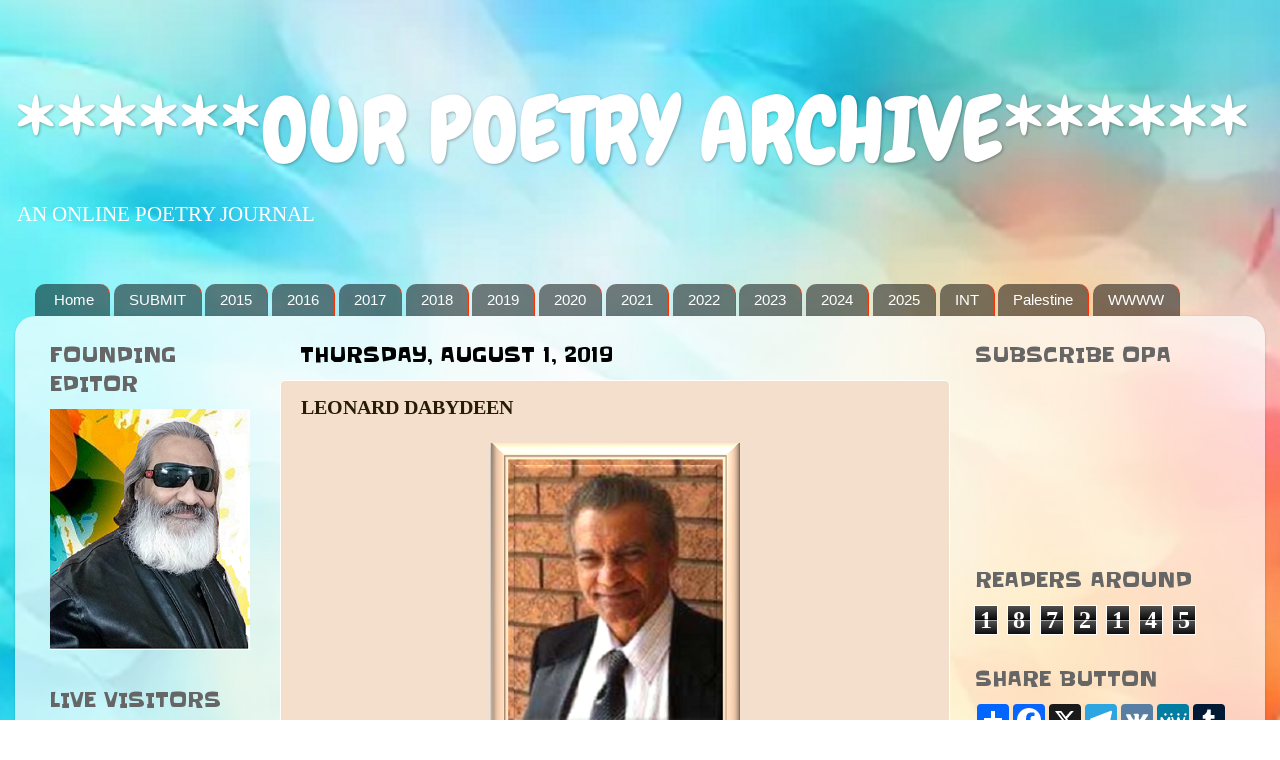

--- FILE ---
content_type: text/html; charset=UTF-8
request_url: https://ourpoetryarchive.blogspot.com/b/stats?style=WHITE_TRANSPARENT&timeRange=ALL_TIME&token=APq4FmByboT1nik3EcPCMNCG0PBDUoK6KUsJLgoPfbRxXx9Q9inRpk6yNiOShZiQRLeEjv8ta4xm_e31byuXCo8KuUBQBfjihQ
body_size: -14
content:
{"total":1872145,"sparklineOptions":{"backgroundColor":{"fillOpacity":0.1,"fill":"#ffffff"},"series":[{"areaOpacity":0.3,"color":"#fff"}]},"sparklineData":[[0,38],[1,30],[2,24],[3,28],[4,24],[5,27],[6,28],[7,25],[8,11],[9,23],[10,25],[11,39],[12,33],[13,30],[14,25],[15,28],[16,36],[17,49],[18,75],[19,96],[20,100],[21,97],[22,90],[23,53],[24,65],[25,46],[26,46],[27,28],[28,24],[29,5]],"nextTickMs":257142}

--- FILE ---
content_type: application/javascript
request_url: https://livetrafficfeed.com/static/v5/jquery.js?ranid=uqosXaXJbWhaIkDd6HbaFxjtRAKIBEyT1P8pa96OvaDlaNXL28&cookie_id=&link=https%3A%2F%2Fourpoetryarchive.blogspot.com%2F2019%2F08%2Fleonard-dabydeen.html&clientwidth=1280&clientheight=720&num=10&title=LEONARD%20DABYDEEN&referrer=&timezone=America%2FNew_York&root=0
body_size: 590
content:
var LTF_FEED_uqosXaXJbWhaIkDd6HbaFxjtRAKIBEyT1P8pa96OvaDlaNXL28 = {"a":0,"b":1768716297,"c":0,"d":0,"e":1,"f":0,"g":3,"h":0,"i":"javascript:void(0);","j":0,"k":"US","l":[{"id":1210430197,"a":"https:\/\/ourpoetryarchive.blogspot.com\/","b":"******OUR POETRY ARCHIVE******","c":"Tanta","d":"eg","e":"CH","f":"browser","g":"WIN","h":"1768709451"},{"id":1210429820,"a":"https:\/\/ourpoetryarchive.blogspot.com\/2020\/02\/marlene-pasini.html","b":"MARLENE PASINI","c":"Mexico city","d":"mx","e":"Facebook","f":"mobile app","g":"IOS","h":"1768709376"},{"id":1210425798,"a":"https:\/\/ourpoetryarchive.blogspot.com\/2020\/02\/marlene-pasini.html","b":"MARLENE PASINI","c":"Mexico city","d":"mx","e":"Facebook","f":"mobile app","g":"AND","h":"1768708352"},{"id":1210421432,"a":"http:\/\/ourpoetryarchive.blogspot.com\/2020\/02\/marlene-pasini.html","b":"MARLENE PASINI","c":"Kansas","d":"us","e":"Facebook","f":"mobile app","g":"IOS","h":"1768707302"},{"id":1210418775,"a":"https:\/\/ourpoetryarchive.blogspot.com\/2020\/02\/marlene-pasini.html","b":"MARLENE PASINI","c":"Clonee","d":"ie","e":"Facebook","f":"mobile app","g":"LIN","h":"1768706787"},{"id":1210418053,"a":"https:\/\/ourpoetryarchive.blogspot.com\/2020\/02\/marlene-pasini.html","b":"MARLENE PASINI","c":"Dublin","d":"ie","e":"CH","f":"browser","g":"LIN","h":"1768706646"},{"id":1210417871,"a":"https:\/\/ourpoetryarchive.blogspot.com\/2020\/02\/marlene-pasini.html","b":"MARLENE PASINI","c":"Iowa","d":"us","e":"CM","f":"browser","g":"AND","h":"1768706611"},{"id":1210417832,"a":"http:\/\/ourpoetryarchive.blogspot.com\/2020\/02\/marlene-pasini.html","b":"MARLENE PASINI","c":"Oregon","d":"us","e":"Facebook","f":"mobile app","g":"AND","h":"1768706603"},{"id":1210417473,"a":"https:\/\/ourpoetryarchive.blogspot.com\/2020\/02\/marlene-pasini.html","b":"MARLENE PASINI","c":"Ceres","d":"us","e":"Facebook Lite","f":"mobile app","g":"LIN","h":"1768706537"},{"id":1210417140,"a":"http:\/\/ourpoetryarchive.blogspot.com\/2020\/02\/marlene-pasini.html","b":"MARLENE PASINI","c":"Indiana","d":"us","e":"Facebook","f":"mobile app","g":"AND","h":"1768706479"}],"m":0,"o":6000,"p":"0d639074ab995dc4c529bf419304d82f"};